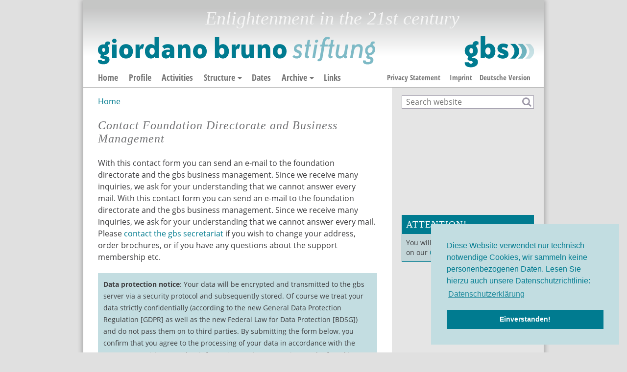

--- FILE ---
content_type: text/html; charset=utf-8
request_url: https://www.giordano-bruno-stiftung.de/en/content/contact-directorate-and-management
body_size: 6761
content:
<!DOCTYPE html>
<html class="no-js" xmlns:og="//opengraphprotocol.org/schema/" lang="en" dir="ltr" prefix="content: http://purl.org/rss/1.0/modules/content/ dc: http://purl.org/dc/terms/ foaf: http://xmlns.com/foaf/0.1/ og: http://ogp.me/ns# rdfs: http://www.w3.org/2000/01/rdf-schema# sioc: http://rdfs.org/sioc/ns# sioct: http://rdfs.org/sioc/types# skos: http://www.w3.org/2004/02/skos/core# xsd: http://www.w3.org/2001/XMLSchema#">
<head>
  <meta http-equiv="X-UA-Compatible" content="IE=edge,chrome=1" />
<meta name="viewport" content="width=device-width, initial-scale=1" />
<meta charset="utf-8" />
<meta name="Generator" content="Drupal 7 (http://drupal.org)" />
<link rel="canonical" href="/en/content/contact-directorate-and-management" />
<link rel="shortlink" href="/en/node/2988" />
<link rel="shortcut icon" href="/favicon.ico" type="image/vnd.microsoft.icon" />
<link rel="icon" href="/favicon.ico" type="image/vnd.microsoft.icon" />
<link rel="shortcut icon" href="https://www.giordano-bruno-stiftung.de/sites/gbs/files/theme_gbs_favicon.ico" type="image/vnd.microsoft.icon" />
<meta name="robots" content="all" />
  <title>Contact Foundation Directorate and Business Management | Giordano Bruno Stiftung</title>
  <link type="text/css" rel="stylesheet" href="https://www.giordano-bruno-stiftung.de/sites/gbs/files/css/css_xE-rWrJf-fncB6ztZfd2huxqgxu4WO-qwma6Xer30m4.css" media="all" />
<link type="text/css" rel="stylesheet" href="https://www.giordano-bruno-stiftung.de/sites/gbs/files/css/css_qz8Zo67ulYD-UKEzvEGs5s6TXrpknTvuYaGcvJhvG60.css" media="all" />
<link type="text/css" rel="stylesheet" href="https://www.giordano-bruno-stiftung.de/sites/gbs/files/css/css_8mcprnqel4fkdhhiHckLmppdQVdZfyYRmKtuNmP038w.css" media="all" />
<link type="text/css" rel="stylesheet" href="https://gbs-termine.de/css/hv-cal.css" media="all" />
<link type="text/css" rel="stylesheet" href="https://www.giordano-bruno-stiftung.de/sites/gbs/files/css/css_91r8azAH8unz6ZcbVELYHN-P6mhrV7umPqXqxjgvFFk.css" media="all" />
<link type="text/css" rel="stylesheet" href="https://www.giordano-bruno-stiftung.de/sites/gbs/files/css/css_mDxCF8ImVBb6oiL7Rq6KarwvxmvDV5PjnhYNE29pt_0.css" media="print" />
<link type="text/css" rel="stylesheet" href="https://www.giordano-bruno-stiftung.de/sites/gbs/files/css/css_E6Sda9C1MBKKkU9JwaevHt8kDSKFVGpM2gimRwhLgQg.css" media="all" />
  <script src="https://www.giordano-bruno-stiftung.de/sites/gbs/files/js/js_Pt6OpwTd6jcHLRIjrE-eSPLWMxWDkcyYrPTIrXDSON0.js"></script>
<script src="https://www.giordano-bruno-stiftung.de/sites/gbs/files/js/js_onbE0n0cQY6KTDQtHO_E27UBymFC-RuqypZZ6Zxez-o.js"></script>
<script src="https://www.giordano-bruno-stiftung.de/sites/gbs/files/js/js_R9UbiVw2xuTUI0GZoaqMDOdX0lrZtgX-ono8RVOUEVc.js"></script>
<script src="https://www.giordano-bruno-stiftung.de/sites/gbs/files/js/js_5QoabFAN2lbD5M604rrajVnNrDQT8Yr3QvSxZCXP4Bs.js"></script>
<script>
	jQuery(document).ready(function($) {
    // JavaScript detector
    $("html:first").removeClass("no-js");
    // New tab for external links
    $("body.not-logged-in a[href^=http]").click( function() {
      window.open(this.href);
      return false;
    });
    // navobile
    $("#header-region").navobile({
      cta: "#show-navobile",
      //direction: "rtl",
      content: "#page",
      changeDOM: true
    });

    //magnific popup
    // Add it after jquery.magnific-popup.js and before first initialization code
    $.extend(true, $.magnificPopup.defaults, {
      tClose: "Schließen (Esc)", // Alt text on close button
      tLoading: "Lädt...", // Text that is displayed during loading. Can contain %curr% and %total% keys
      gallery: {
      tPrev: "Voriges (Pfeil-links Taste)", // Alt text on left arrow
      tNext: "Nächstes (Pfeil-rechts Taste)", // Alt text on right arrow
      tCounter: "%curr% von %total%" // Markup for "1 of 7" counter
      },
      image: {
      tError: "<a href=\"%url%\">Bild</a> konnte nicht geladen werden." // Error message when image could not be loaded
      },
      ajax: {
      tError: "<a href=\"%url%\">Inhalt</a> konnte nicht geladen werden." // Error message when ajax request failed
      }
    });
    $(".popup-gallery").each(function() { // the containers for all your galleries
        $(this).find("a").magnificPopup({
            type: "image",
            image: {
              titleSrc: "title"
            },
            gallery: {
              enabled:true
            },
        });
    });
	});
	</script>
<script src="https://www.giordano-bruno-stiftung.de/sites/gbs/files/js/js_SrNOyHqWDf2YhvtOxBESrrPaSVdLDMALQsVd4rSv0lM.js"></script>
<script src="https://www.giordano-bruno-stiftung.de/sites/gbs/files/js/js_lx_WRFNwl2_JhZepk4vloQEpbwc00aMkaKh0Cr5JuHw.js"></script>
<script>jQuery.extend(Drupal.settings, {"basePath":"\/","pathPrefix":"en\/","setHasJsCookie":0,"ajaxPageState":{"theme":"gbs","theme_token":"I04WwphQkH5RywfgJ13WzXQ_zzmJOUwPil2rJN5NMyc","js":{"sites\/all\/themes\/sfbasic\/js\/shariff.min.js":1,"sites\/all\/themes\/subthemes\/gbs\/js\/cookieconsent.js":1,"sites\/all\/modules\/contrib\/jquery_update\/replace\/jquery\/1.12\/jquery.min.js":1,"misc\/jquery-extend-3.4.0.js":1,"misc\/jquery-html-prefilter-3.5.0-backport.js":1,"misc\/jquery.once.js":1,"misc\/drupal.js":1,"sites\/all\/modules\/contrib\/jquery_update\/js\/jquery_browser.js":1,"misc\/form-single-submit.js":1,"sites\/all\/modules\/contrib\/admin_menu\/admin_devel\/admin_devel.js":1,"sites\/all\/modules\/contrib\/captcha\/captcha.js":1,"sites\/all\/modules\/custom\/sfmod\/sfmod.js":1,"0":1,"misc\/textarea.js":1,"sites\/all\/modules\/contrib\/webform\/js\/webform.js":1,"sites\/all\/themes\/sfbasic\/js\/menu-dropdown.js":1,"sites\/all\/libraries\/modernizr\/modernizr.min.js":1,"sites\/all\/libraries\/navobile\/hammer.min.js":1,"sites\/all\/libraries\/navobile\/jquery.navobile.min.js":1,"sites\/all\/libraries\/magnific-popup\/jquery.magnific-popup.min.js":1,"sites\/all\/libraries\/cookieconsent\/cookieconsent.min.js":1},"css":{"modules\/system\/system.base.css":1,"modules\/system\/system.menus.css":1,"modules\/system\/system.messages.css":1,"modules\/system\/system.theme.css":1,"sites\/all\/modules\/contrib\/date\/date_api\/date.css":1,"sites\/all\/modules\/contrib\/date\/date_popup\/themes\/datepicker.1.7.css":1,"sites\/all\/modules\/contrib\/date\/date_repeat_field\/date_repeat_field.css":1,"modules\/field\/theme\/field.css":1,"modules\/node\/node.css":1,"modules\/search\/search.css":1,"modules\/user\/user.css":1,"sites\/all\/modules\/contrib\/views\/css\/views.css":1,"sites\/all\/modules\/contrib\/ckeditor\/css\/ckeditor.css":1,"sites\/all\/themes\/sfbasic\/css\/basic\/tabs.css":1,"sites\/all\/modules\/contrib\/ctools\/css\/ctools.css":1,"sites\/all\/modules\/custom\/sfmod\/sfmod.css":1,"public:\/\/honeypot\/honeypot.css":1,"sites\/all\/modules\/contrib\/webform\/css\/webform.css":1,"modules\/locale\/locale.css":1,"https:\/\/gbs-termine.de\/css\/hv-cal.css":1,"sites\/all\/themes\/sfbasic\/css\/basic\/normalize.css":1,"sites\/all\/themes\/sfbasic\/css\/basic\/shariff.min.css":1,"sites\/all\/themes\/sfbasic\/css\/basic\/navobile.css":1,"sites\/all\/themes\/sfbasic\/css\/basic\/magnific-popup.css":1,"sites\/all\/themes\/sfbasic\/css\/default.css":1,"sites\/all\/themes\/sfbasic\/css\/layout.css":1,"sites\/all\/themes\/sfbasic\/css\/responsive.css":1,"sites\/all\/themes\/subthemes\/gbs\/css\/custom.css":1,"sites\/all\/themes\/subthemes\/gbs\/css\/custom_responsive.css":1,"sites\/all\/themes\/sfbasic\/css\/print.css":1,"sites\/all\/themes\/subthemes\/gbs\/css\/webfonts.css":1,"sites\/all\/libraries\/cookieconsent\/cookieconsent.min.css":1}},"urlIsAjaxTrusted":{"\/en\/content\/contact-directorate-and-management":true}});</script>
</head>
<body class="html not-front not-logged-in one-sidebar sidebar-second page-node page-node- page-node-2988 node-type-webform i18n-en" >
  <div class="skip">
    <a href="#main">Jump to Navigation</a>
  </div>
    <div id="page" class="page">
  <div class="mobile-header-bar navobile-mobile-only">
    <a id="show-navobile" class="icon">MENU</a>
  </div>

  <!-- ______________________ HEADER _______________________ -->

  <header id="page-header" class="c-box ds-box" role="banner">
                  <p id="site-slogan">Enlightenment in the 21st century</p>
            <h1 id="site-logo">
            <a href="/en" title="Home" rel="home">
                  <img src="https://www.giordano-bruno-stiftung.de/sites/all/themes/subthemes/gbs/logo.png" alt="Giordano Bruno Stiftung" title="Home" class="header-logo-image">
      
                        </a>
            </h1>

            <div id="header-region" class="c-box ds-box">
        <div class="wrapper">
          <section id="block-locale-language-content" class="menu block block-locale">

        <h2 class="hide">Languages</h2>
    
  <ul class="language-switcher-locale-url"><li class="de first"><a href="/content/kontakt-stiftungsvorstand-und-geschaeftsfuehrung" class="language-link" xml:lang="de">Deutsche Version</a></li>
<li class="en last active"><a href="/en/content/contact-directorate-and-management" class="language-link active" xml:lang="en">English version</a></li>
</ul>
</section> <!-- /.block -->
<nav id="block-menu-block-1" class="pure-menu pure-menu-horizontal block block-menu-block">

        <h2 class="hide">Hauptnavigation</h2>
    
 <div class="menu-block-wrapper menu-block-1 menu-name-main-menu parent-mlid-0 menu-level-1">
  <ul class="pure-menu-list"><li class="first leaf menu-mlid-1555 pure-menu-item"><a href="/en/welcome" class="pure-menu-link">Home</a></li>
<li class="leaf menu-mlid-1553 pure-menu-item"><a href="/en/profile" class="pure-menu-link">Profile</a></li>
<li class="leaf menu-mlid-1554 pure-menu-item"><a href="/en/activities" class="pure-menu-link">Activities</a></li>
<li class="expanded menu-mlid-3656 pure-menu-item pure-menu-has-children"><a href="/en/structure" title="" class="pure-menu-link">Structure</a><ul class="sub-menu pure-menu-children"><li class="first leaf menu-mlid-3655 pure-menu-item"><a href="/en/structure/directorate" class="pure-menu-link">Directorate</a></li>
<li class="leaf menu-mlid-3658 pure-menu-item"><a href="/en/content/hauptmenu/board-trustees" class="pure-menu-link">Board of Trustees</a></li>
<li class="leaf menu-mlid-3780 pure-menu-item"><a href="/en/structure/advisory-board" title="" class="pure-menu-link">Advisory Board</a></li>
<li class="leaf menu-mlid-1541 pure-menu-item"><a href="/en/structure/employees-scholars" class="pure-menu-link">Employees/Scholars</a></li>
<li class="leaf menu-mlid-3660 pure-menu-item"><a href="/en/content/hauptmenu/patrons" class="pure-menu-link">Patrons</a></li>
<li class="leaf menu-mlid-3778 pure-menu-item"><a href="/en/structure/support-members" class="pure-menu-link">Support Members</a></li>
<li class="leaf menu-mlid-3662 pure-menu-item"><a href="/en/content/regional-groups" class="pure-menu-link">Regional Groups</a></li>
<li class="leaf menu-mlid-3782 pure-menu-item"><a href="/en/structure/university-groups" class="pure-menu-link">Student Groups</a></li>
<li class="last leaf menu-mlid-3779 pure-menu-item"><a href="/en/structure/become-enlightener" class="pure-menu-link">Become an Enlightener</a></li>
</ul></li>
<li class="leaf menu-mlid-1556 pure-menu-item"><a href="/en/dates" class="pure-menu-link">Dates</a></li>
<li class="expanded menu-mlid-1558 pure-menu-item pure-menu-has-children"><a href="/en/archive" class="pure-menu-link">Archive</a><ul class="sub-menu pure-menu-children"><li class="first leaf menu-mlid-5010 pure-menu-item"><a href="/en/archiv/news-archive" class="pure-menu-link">News Archive</a></li>
<li class="leaf menu-mlid-5011 pure-menu-item"><a href="/en/content/resources" class="pure-menu-link">Resources</a></li>
<li class="leaf menu-mlid-5013 pure-menu-item"><a href="/en/content/newsletter-archive" class="pure-menu-link">Newsletter Archive</a></li>
<li class="leaf menu-mlid-5012 pure-menu-item"><a href="/en/content/video-archive" title="" class="pure-menu-link">Video Archive</a></li>
<li class="last leaf menu-mlid-5014 pure-menu-item"><a href="/en/content/bucher" class="pure-menu-link">Books</a></li>
</ul></li>
<li class="last leaf menu-mlid-1559 pure-menu-item"><a href="/en/links" class="pure-menu-link">Links</a></li>
</ul></div>

</nav> <!-- /.block -->
<nav id="block-menu-menu-sidebar-top" class="block block-menu">

        <h2 class="hide">Service Navigation</h2>
    
 <ul class="menu"><li class="first leaf"><a href="/en/content/privacy-statement">Privacy Statement</a></li>
<li class="last leaf"><a href="/en/imprint">Imprint</a></li>
</ul>
</nav> <!-- /.block -->
        </div>
      </div>
        </header> <!-- /header -->


  <!-- ______________________ MAIN _______________________ -->

        <div id="main-wrapper" class="c-box ds-box">
            <main id="main" class="c-box">

                  <!-- <div id="content-header"> -->

            <h2 class="element-invisible">You are here</h2><div class="breadcrumb"><a href="/en">Home</a></div>
            
                        
            
                        
            
            
          <!-- </div> /#content-header -->
        
        <div id="content-area">
            
<article class="node node-webform view-mode-full" data-nid="2988">
  <!-- <div class="content"> -->
    <header>
                    <h2>Contact Foundation Directorate and Business Management</h2>
            <span property="dc:title" content="Contact Foundation Directorate and Business Management" class="rdf-meta element-hidden"></span>            <time class="pub-date hide" itemprop="datePublished" content="2018/03/22 - 10:28am" datetime="2018-03-22T10:28:29+01:00">2018/03/22</time>         </header>
    <div class="field field-name-body field-type-text-with-summary field-label-hidden"><p>With this contact form you can send an e-mail to the foundation directorate and the gbs business management. Since we receive many inquiries, we ask for your understanding that we cannot answer every mail. With this contact form you can send an e-mail to the foundation directorate and the gbs business management. Since we receive many inquiries, we ask for your understanding that we cannot answer every mail. Please <a href="/en/content/contact-form-gbs-secretariat">contact the gbs secretariat</a> if you wish to change your address, order brochures, or if you have any questions about the support membership etc.</p>
<div class="colorbox"><b>Data protection notice</b>: Your data will be encrypted and transmitted to the gbs server via a security protocol and subsequently stored. Of course we treat your data strictly confidentially (according to the new General Data Protection Regulation [GDPR] as well as the new Federal Law for Data Protection [BDSG]) and do not pass them on to third parties. By submitting the form below, you confirm that you agree to the processing of your data in accordance with the statutory provisions. Further information on data protection can be found in our <a href="/en/content/privacy-statement">data privacy statement</a>.</div>
</div><form class="webform-client-form webform-client-form-2988" action="/en/content/contact-directorate-and-management" method="post" id="webform-client-form-2988" accept-charset="UTF-8"><div><div  class="form-item webform-component webform-component-textfield webform-component--betreff">
  <label for="edit-submitted-betreff">Betreff <span class="form-required" title="This field is required.">*</span></label>
 <input required="required" type="text" id="edit-submitted-betreff" name="submitted[betreff]" value="" size="60" maxlength="128" class="form-text required" />
</div>
<div  class="form-item webform-component webform-component-textfield webform-component--name">
  <label for="edit-submitted-name">Name <span class="form-required" title="This field is required.">*</span></label>
 <input required="required" type="text" id="edit-submitted-name" name="submitted[name]" value="" size="60" maxlength="128" class="form-text required" />
</div>
<div  class="form-item webform-component webform-component-textfield webform-component--anrede">
  <label for="edit-submitted-anrede">Anrede </label>
 <input type="text" id="edit-submitted-anrede" name="submitted[anrede]" value="" size="60" maxlength="128" class="form-text" />
</div>
<div  class="form-item webform-component webform-component-textfield webform-component--telefon">
  <label for="edit-submitted-telefon">Telefon </label>
 <input type="text" id="edit-submitted-telefon" name="submitted[telefon]" value="" size="60" maxlength="128" class="form-text" />
</div>
<div  class="form-item webform-component webform-component-email webform-component--email">
  <label for="edit-submitted-email">E-Mail <span class="form-required" title="This field is required.">*</span></label>
 <input required="required" class="email form-text form-email required" type="email" id="edit-submitted-email" name="submitted[email]" size="60" />
</div>
<div  class="form-item webform-component webform-component-textfield webform-component--homepage">
  <label for="edit-submitted-homepage">Ihre Homepage </label>
 <input type="text" id="edit-submitted-homepage" name="submitted[homepage]" value="" size="60" maxlength="128" class="form-text" />
</div>
<div  class="form-item webform-component webform-component-textarea webform-component--platz-fuer-ihre-nachricht">
  <label for="edit-submitted-platz-fuer-ihre-nachricht">Platz für Ihre Nachricht <span class="form-required" title="This field is required.">*</span></label>
 <div class="form-textarea-wrapper resizable"><textarea required="required" id="edit-submitted-platz-fuer-ihre-nachricht" name="submitted[platz_fuer_ihre_nachricht]" cols="60" rows="5" class="form-textarea required"></textarea></div>
</div>
<input type="hidden" name="details[sid]" />
<input type="hidden" name="details[page_num]" value="1" />
<input type="hidden" name="details[page_count]" value="1" />
<input type="hidden" name="details[finished]" value="0" />
<input type="hidden" name="form_build_id" value="form-MJEM7Fjfatfb2boHiJL1HbzUIJnAszDaphxqY5j29hw" />
<input type="hidden" name="form_id" value="webform_client_form_2988" />
<input type="hidden" name="honeypot_time" value="1769140650|n6rRyezf1du4Dd8dE_hbBCj46XKqBnBkFl7cB7y02tc" />
<div class="url-textfield"><div class="form-item form-type-textfield form-item-url">
  <label for="edit-url">Leave this field blank </label>
 <input autocomplete="off" type="text" id="edit-url" name="url" value="" size="20" maxlength="128" class="form-text" />
</div>
</div><fieldset class="captcha form-wrapper"><legend><span class="fieldset-legend">CAPTCHA</span></legend><div class="fieldset-wrapper"><div class="fieldset-description">This question is for testing whether or not you are a human visitor and to prevent automated spam submissions.</div><input type="hidden" name="captcha_sid" value="566444" />
<input type="hidden" name="captcha_token" value="7bc0611cb282a8a8c4fb8fcb0f72a310" />
<div class="form-item form-type-textfield form-item-captcha-response">
  <label for="edit-captcha-response">Math question <span class="form-required" title="This field is required.">*</span></label>
 <span class="field-prefix">11 + 0 = </span> <input type="text" id="edit-captcha-response" name="captcha_response" value="" size="4" maxlength="2" class="form-text required" />
<div class="description">Solve this simple math problem and enter the result. E.g. for 1+3, enter 4.</div>
</div>
</div></fieldset>
<div class="form-actions"><input class="webform-submit button-primary form-submit" type="submit" name="op" value="Submit" /></div></div></form>          <!-- </div> -->
</article> <!-- /article|section #node -->        </div>

        
      </main> <!-- /content-inner /content -->

              <aside id="sidebar-second" class="c-box" role="complementary">
            <div id="block-search-form" class="block block-search">

      
  <div class="content">
    <form action="/en/content/contact-directorate-and-management" method="post" id="search-block-form" accept-charset="UTF-8"><div><div class="container-inline">
      <h2 class="element-invisible">Search form</h2>
    <div class="form-item form-type-textfield form-item-search-block-form">
  <label class="element-invisible" for="edit-search-block-form--2">Search </label>
 <input title="Enter the terms you wish to search for." placeholder="Search website" type="search" id="edit-search-block-form--2" name="search_block_form" value="" size="15" maxlength="128" class="form-text" />
</div>
<div class="form-actions form-wrapper" id="edit-actions--2"><input type="submit" id="edit-submit--2" name="op" value="" class="form-submit" /></div><input type="hidden" name="form_build_id" value="form-1cHQEmkBFpWll4fR3fogikBYhzCMIh0B48hmtYY3uYs" />
<input type="hidden" name="form_id" value="search_block_form" />
</div>
</div></form>  </div> <!-- /.content -->

</div> <!-- /.block -->
<div id="block-sfmod-sidebar-elements" class="block block-sfmod">

      
 <div class="view view-sidebar-elements view-id-sidebar_elements view-display-id-block_01 view-dom-id-cc7e4588371e4bed9cc6376773369b80">
        
  
  
      <div class="view-content">
        <div>
    <section class="sb-element-19 node node-sidebar view-mode-full" data-nid="2524" data-sb-element="Video-Code">
  <!-- <div class="content"> -->
    <header>
                  <span property="dc:title" content="Stiftungsvideo" class="rdf-meta element-hidden"></span>
          </header>
          <div class="field-code field-item even"></p>
<div class="media_embed" height="315px" width="560px">
<iframe allowfullscreen="" frameborder="0" height="315px" src="https://www.youtube.com/embed/G3wU7AZPVwY" width="560px"></iframe></div>
</div>              <!-- </div> -->
</section> <!-- /section #node -->  </div>
  <div>
    <section class="sb-element-21 node node-sidebar view-mode-full" data-nid="2517" data-sb-element="Aktuelle Aktion">
  <!-- <div class="content"> -->
    <header>
                  <span property="dc:title" content="Attention" class="rdf-meta element-hidden"></span>
          </header>
          <h2 class="field-box-title field-item even">Attention!</h2><div class="field-textbox field-info-text field-item even"><p>You will find much more information on our <a href="/">German website</a>!</p>
</div>              <!-- </div> -->
</section> <!-- /section #node -->  </div>
    </div>
  
  
  
  
  
  
</div>
</div> <!-- /.block -->
        </aside>
       <!-- /sidebar-second -->
    </div>

  <!-- ______________________ FOOTER _______________________ -->

      <footer id="page-footer" class="c-box ds-box" role="contentinfo">
      <div class="wrapper c-box">
                <nav id="block-language-links">
          <h2 class="hide">Sprachen</h2>
          <ul class="language-switcher-locale-url"><li class="de first"><a href="/content/kontakt-stiftungsvorstand-und-geschaeftsfuehrung" class="language-link" xml:lang="de">Deutsche Version</a></li>
<li class="en last active"><a href="/en/content/contact-directorate-and-management" class="language-link active" xml:lang="en">English version</a></li>
</ul>        </nav>
        <div id="status" class="block custom-block">
                  
  
  
      <div class="view-content">
        <div>
      
      status    01/2026    </div>
    </div>
  
  
  
  
  
          </div>
      </div>
    </footer> <!-- /footer -->
  
</div> <!-- /page -->  <script src="https://www.giordano-bruno-stiftung.de/sites/gbs/files/js/js_18lbtqwtjStFzHGBJUkOTTvkYZthzcnvuVIeBGrE-AY.js"></script>
</body>
</html>

--- FILE ---
content_type: application/javascript
request_url: https://www.giordano-bruno-stiftung.de/sites/gbs/files/js/js_5QoabFAN2lbD5M604rrajVnNrDQT8Yr3QvSxZCXP4Bs.js
body_size: 860
content:
(function ($) {

  Drupal.behaviors.captcha = {
    attach: function (context) {

      // Turn off autocompletion for the CAPTCHA response field.
      // We do it here with JavaScript (instead of directly in the markup)
      // because this autocomplete attribute is not standard and
      // it would break (X)HTML compliance.
      $("#edit-captcha-response").attr("autocomplete", "off");

    }
  };

  Drupal.behaviors.captchaAdmin = {
    attach: function (context) {
      // Add onclick handler to checkbox for adding a CAPTCHA description
      // so that the textfields for the CAPTCHA description are hidden
      // when no description should be added.
      // @todo: div.form-item-captcha-description depends on theming, maybe
      // it's better to add our own wrapper with id (instead of a class).
      $("#edit-captcha-add-captcha-description").click(function() {
        if ($("#edit-captcha-add-captcha-description").is(":checked")) {
          // Show the CAPTCHA description textfield(s).
          $("div.form-item-captcha-description").show('slow');
        }
        else {
          // Hide the CAPTCHA description textfield(s).
          $("div.form-item-captcha-description").hide('slow');
        }
      });
      // Hide the CAPTCHA description textfields if option is disabled on page load.
      if (!$("#edit-captcha-add-captcha-description").is(":checked")) {
        $("div.form-item-captcha-description").hide();
      }
    }

  };

})(jQuery);
;
(function($) {  $(function() {	//var sidebarElemAccordion = $('.group-sidebar-element.field-group-accordion').accordion();	var sidebarElem = $('.group-sidebar-element');	$('#edit-field-sidebar-element select').on('change', function() {		var val = $(this).find('option:selected').val();		/*		if (val == 21) {			sidebarElemAccordion.accordion("option", "active", 0);		}		else if (val == 23) {			sidebarElemAccordion.accordion("option", "active", 1);		}		else if (val == 18) {			sidebarElemAccordion.accordion("option", "active", 2);		}		else if (val == 20) {			sidebarElemAccordion.accordion("option", "active", 3);		}		else if (val == 19) {			sidebarElemAccordion.accordion("option", "active", 4);		}		*/		$('#sidebar-elems .sidebar-elem').removeClass("show");		$('#sidebar-elems .elem-' + val).addClass("show");	});	var selectedVal = $('#edit-field-sidebar-element select option[selected]').val();	$('#edit-field-sidebar-element select').val(selectedVal).trigger('change');	  });})(jQuery);;


--- FILE ---
content_type: application/javascript
request_url: https://www.giordano-bruno-stiftung.de/sites/gbs/files/js/js_SrNOyHqWDf2YhvtOxBESrrPaSVdLDMALQsVd4rSv0lM.js
body_size: 6526
content:
(function ($) {

Drupal.behaviors.textarea = {
  attach: function (context, settings) {
    $('.form-textarea-wrapper.resizable', context).once('textarea', function () {
      var staticOffset = null;
      var textarea = $(this).addClass('resizable-textarea').find('textarea');
      var grippie = $('<div class="grippie"></div>').mousedown(startDrag);

      grippie.insertAfter(textarea);

      function startDrag(e) {
        staticOffset = textarea.height() - e.pageY;
        textarea.css('opacity', 0.25);
        $(document).mousemove(performDrag).mouseup(endDrag);
        return false;
      }

      function performDrag(e) {
        textarea.height(Math.max(32, staticOffset + e.pageY) + 'px');
        return false;
      }

      function endDrag(e) {
        $(document).unbind('mousemove', performDrag).unbind('mouseup', endDrag);
        textarea.css('opacity', 1);
      }
    });
  }
};

})(jQuery);
;
/**
 * @file
 * JavaScript behaviors for the front-end display of webforms.
 */

(function ($) {

  "use strict";

  Drupal.behaviors.webform = Drupal.behaviors.webform || {};

  Drupal.behaviors.webform.attach = function (context) {
    // Calendar datepicker behavior.
    Drupal.webform.datepicker(context);

    // Conditional logic.
    if (Drupal.settings.webform && Drupal.settings.webform.conditionals) {
      Drupal.webform.conditional(context);
    }
  };

  Drupal.webform = Drupal.webform || {};

  Drupal.webform.datepicker = function (context) {
    $('div.webform-datepicker').each(function () {
      var $webformDatepicker = $(this);
      var $calendar = $webformDatepicker.find('input.webform-calendar');

      // Ensure the page we're on actually contains a datepicker.
      if ($calendar.length == 0) {
        return;
      }

      var startDate = $calendar[0].className.replace(/.*webform-calendar-start-(\d{4}-\d{2}-\d{2}).*/, '$1').split('-');
      var endDate = $calendar[0].className.replace(/.*webform-calendar-end-(\d{4}-\d{2}-\d{2}).*/, '$1').split('-');
      var firstDay = $calendar[0].className.replace(/.*webform-calendar-day-(\d).*/, '$1');
      // Convert date strings into actual Date objects.
      startDate = new Date(startDate[0], startDate[1] - 1, startDate[2]);
      endDate = new Date(endDate[0], endDate[1] - 1, endDate[2]);

      // Ensure that start comes before end for datepicker.
      if (startDate > endDate) {
        var laterDate = startDate;
        startDate = endDate;
        endDate = laterDate;
      }

      var startYear = startDate.getFullYear();
      var endYear = endDate.getFullYear();

      // Set up the jQuery datepicker element.
      $calendar.datepicker({
        dateFormat: 'yy-mm-dd',
        yearRange: startYear + ':' + endYear,
        firstDay: parseInt(firstDay),
        minDate: startDate,
        maxDate: endDate,
        onSelect: function (dateText, inst) {
          var date = dateText.split('-');
          $webformDatepicker.find('select.year, input.year').val(+date[0]).trigger('change');
          $webformDatepicker.find('select.month').val(+date[1]).trigger('change');
          $webformDatepicker.find('select.day').val(+date[2]).trigger('change');
        },
        beforeShow: function (input, inst) {
          // Get the select list values.
          var year = $webformDatepicker.find('select.year, input.year').val();
          var month = $webformDatepicker.find('select.month').val();
          var day = $webformDatepicker.find('select.day').val();

          // If empty, default to the current year/month/day in the popup.
          var today = new Date();
          year = year ? year : today.getFullYear();
          month = month ? month : today.getMonth() + 1;
          day = day ? day : today.getDate();

          // Make sure that the default year fits in the available options.
          year = (year < startYear || year > endYear) ? startYear : year;

          // jQuery UI Datepicker will read the input field and base its date
          // off of that, even though in our case the input field is a button.
          $(input).val(year + '-' + month + '-' + day);
        }
      });

      // Prevent the calendar button from submitting the form.
      $calendar.click(function (event) {
        // This event is triggered also when pressing enter when the focus is on
        // previous webform components, but we only want to do something when
        // we are on the calendar component. By checking the event client x/y
        // position we known if it was the user clicking. For keyboard navigators
        // simply the focus handles the date picker so we don't have to do
        // anything special for them.
        if (event.clientX !== 0 && event.clientY !== 0) {
          // Focus is only necessary for Safari. But it has no impact on other
          // browsers.
          $(this).focus();
          event.preventDefault();
        }
      });

      // Clear date on backspace or delete.
      $calendar.keyup(function (e) {
        if (e.keyCode == 8 || e.keyCode == 46) {
          $.datepicker._clearDate(this);
        }
      });
    });
  };

  Drupal.webform.conditional = function (context) {
    // Add the bindings to each webform on the page.
    $.each(Drupal.settings.webform.conditionals, function (formKey, settings) {
      var $form = $('.' + formKey + ':not(.webform-conditional-processed)');
      $form.each(function (index, currentForm) {
        var $currentForm = $(currentForm);
        $currentForm.addClass('webform-conditional-processed');
        $currentForm.bind('change', {'settings': settings}, Drupal.webform.conditionalCheck);

        // Trigger all the elements that cause conditionals on this form.
        Drupal.webform.doConditions($currentForm, settings);
      });
    });
  };

  /**
   * Event handler to respond to field changes in a form.
   *
   * This event is bound to the entire form, not individual fields.
   */
  Drupal.webform.conditionalCheck = function (e) {
    var $triggerElement = $(e.target).closest('.webform-component');
    if (!$triggerElement.length) {
      return;
    }
    var $form = $triggerElement.closest('form');
    var triggerElementKey = $triggerElement.attr('class').match(/webform-component--[^ ]+/)[0];
    var settings = e.data.settings;
    if (settings.sourceMap[triggerElementKey]) {
      Drupal.webform.doConditions($form, settings);
    }
  };

  /**
   * Processes all conditional.
   */
  Drupal.webform.doConditions = function ($form, settings) {

    var stackPointer;
    var resultStack;

    /**
     * Initializes an execution stack for a conditional group's rules.
     *
     * Also initializes sub-conditional rules.
     */
    function executionStackInitialize(andor) {
      stackPointer = -1;
      resultStack = [];
      executionStackPush(andor);
    }

    /**
     * Starts a new subconditional for the given and/or operator.
     */
    function executionStackPush(andor) {
      resultStack[++stackPointer] = {
        results: [],
        andor: andor,
      };
    }

    /**
     * Adds a rule's result to the current sub-conditional.
     */
    function executionStackAccumulate(result) {
      resultStack[stackPointer]['results'].push(result);
    }

    /**
     * Finishes a sub-conditional and adds the result to the parent stack frame.
     */
    function executionStackPop() {
      // Calculate the and/or result.
      var stackFrame = resultStack[stackPointer];
      // Pop stack and protect against stack underflow.
      stackPointer = Math.max(0, stackPointer - 1);
      var $conditionalResults = stackFrame['results'];
      var filteredResults = $.map($conditionalResults, function (val) {
        return val ? val : null;
      });
      return stackFrame['andor'] === 'or'
                ? filteredResults.length > 0
                : filteredResults.length === $conditionalResults.length;
    }

    // Track what has been set/hidden for each target component's elements.
    // Hidden elements must be disabled because if they are required and don't
    // have a value, they will prevent submission due to html5 validation.
    // Each execution of the conditionals adds a temporary class
    // webform-disabled-flag so that elements hidden or set can be disabled and
    // also be prevented from being re-enabled by another conditional (such as a
    // parent fieldset). After processing conditionals, this temporary class
    // must be removed in preparation for the next execution of the
    // conditionals.
    $.each(settings.ruleGroups, function (rgid_key, rule_group) {
      var ruleGroup = settings.ruleGroups[rgid_key];

      // Perform the comparison callback and build the results for this group.
      executionStackInitialize(ruleGroup['andor']);
      $.each(ruleGroup['rules'], function (m, rule) {
        switch (rule['source_type']) {
          case 'component':
            var elementKey = rule['source'];
            var element = $form.find('.' + elementKey)[0];
            var existingValue = settings.values[elementKey] ? settings.values[elementKey] : null;
            executionStackAccumulate(window['Drupal']['webform'][rule.callback](element, existingValue, rule['value']));
            break;

          case 'conditional_start':
            executionStackPush(rule['andor']);
            break;

          case 'conditional_end':
            executionStackAccumulate(executionStackPop());
            break;
        }
      });
      var conditionalResult = executionStackPop();

      $.each(ruleGroup['actions'], function (aid, action) {
        var $target = $form.find('.' + action['target']);
        var actionResult = action['invert'] ? !conditionalResult : conditionalResult;
        switch (action['action']) {
          case 'show':
            var changed = actionResult != Drupal.webform.isVisible($target);
            if (actionResult) {
              $target.find('.webform-conditional-disabled:not(.webform-disabled-flag)')
                .removeClass('webform-conditional-disabled')
                .webformProp('disabled', false);
              $target
                .removeClass('webform-conditional-hidden')
                .show();
              $form.find('.chosen-disabled').prev().trigger('chosen:updated.chosen');
            }
            else {
              $target
                .hide()
                .addClass('webform-conditional-hidden')
                .find(':input')
                  .addClass('webform-conditional-disabled webform-disabled-flag')
                  .webformProp('disabled', true);
            }
            if (changed && $target.is('tr')) {
              Drupal.webform.restripeTable($target.closest('table').first());
            }
            break;

          case 'require':
            var $requiredSpan = $target.find('.form-required, .form-optional').first();
            if (actionResult != $requiredSpan.hasClass('form-required')) {
              var $targetInputElements = $target.find("input:text,textarea,input[type='email'],select,input:radio,input:checkbox,input:file");
              // Rather than hide the required tag, remove it so that other
              // jQuery can respond via Drupal behaviors.
              Drupal.detachBehaviors($requiredSpan);
              $targetInputElements
                .webformProp('required', actionResult)
                .toggleClass('required', actionResult);
              if (actionResult) {
                $requiredSpan.replaceWith('<span class="form-required" title="' + Drupal.t('This field is required.') + '">*</span>');
              }
              else {
                $requiredSpan.replaceWith('<span class="form-optional"></span>');
              }
              Drupal.attachBehaviors($requiredSpan);
            }
            break;

          case 'set':
            var $texts = $target.find("input:text,textarea,input[type='email']");
            var $selects = $target.find('select,select option,input:radio,input:checkbox');
            var $markups = $target.filter('.webform-component-markup');
            if (actionResult) {
              var multiple = $.map(action['argument'].split(','), $.trim);
              $selects
                .webformVal(multiple)
                .webformProp('disabled', true)
                  .addClass('webform-disabled-flag');
              $texts
                .val([action['argument']])
                .webformProp('readonly', true)
                .addClass('webform-disabled-flag');
              // A special case is made for markup. It is sanitized with
              // filter_xss_admin on the server. otherwise text() should be used
              // to avoid an XSS vulnerability. text() however would preclude
              // the use of tags like <strong> or <a>.
              $markups.html(action['argument']);
            }
            else {
              $selects.not('.webform-disabled-flag')
                .webformProp('disabled', false);
              $texts.not('.webform-disabled-flag')
                .webformProp('readonly', false);
              // Markup not set? Then restore original markup as provided in
              // the attribute data-webform-markup.
              $markups.each(function () {
                var $this = $(this);
                var original = $this.data('webform-markup');
                if (original !== undefined) {
                  $this.html(original);
                }
              });
            }
            break;
        }
      }); // End look on each action for one conditional.
    }); // End loop on each conditional.

    $form.find('.webform-disabled-flag').removeClass('webform-disabled-flag');
  };

  /**
   * Event handler to prevent propagation of events.
   *
   * Typically click for disabling radio and checkboxes.
   */
  Drupal.webform.stopEvent = function () {
    return false;
  };

  Drupal.webform.conditionalOperatorStringEqual = function (element, existingValue, ruleValue) {
    var returnValue = false;
    var currentValue = Drupal.webform.stringValue(element, existingValue);
    $.each(currentValue, function (n, value) {
      if (value.toLowerCase() === ruleValue.toLowerCase()) {
        returnValue = true;
        return false; // break.
      }
    });
    return returnValue;
  };

  Drupal.webform.conditionalOperatorStringNotEqual = function (element, existingValue, ruleValue) {
    var found = false;
    var currentValue = Drupal.webform.stringValue(element, existingValue);
    $.each(currentValue, function (n, value) {
      if (value.toLowerCase() === ruleValue.toLowerCase()) {
        found = true;
      }
    });
    return !found;
  };

  Drupal.webform.conditionalOperatorStringContains = function (element, existingValue, ruleValue) {
    var returnValue = false;
    var currentValue = Drupal.webform.stringValue(element, existingValue);
    $.each(currentValue, function (n, value) {
      if (value.toLowerCase().indexOf(ruleValue.toLowerCase()) > -1) {
        returnValue = true;
        return false; // break.
      }
    });
    return returnValue;
  };

  Drupal.webform.conditionalOperatorStringDoesNotContain = function (element, existingValue, ruleValue) {
    var found = false;
    var currentValue = Drupal.webform.stringValue(element, existingValue);
    $.each(currentValue, function (n, value) {
      if (value.toLowerCase().indexOf(ruleValue.toLowerCase()) > -1) {
        found = true;
      }
    });
    return !found;
  };

  Drupal.webform.conditionalOperatorStringBeginsWith = function (element, existingValue, ruleValue) {
    var returnValue = false;
    var currentValue = Drupal.webform.stringValue(element, existingValue);
    $.each(currentValue, function (n, value) {
      if (value.toLowerCase().indexOf(ruleValue.toLowerCase()) === 0) {
        returnValue = true;
        return false; // break.
      }
    });
    return returnValue;
  };

  Drupal.webform.conditionalOperatorStringEndsWith = function (element, existingValue, ruleValue) {
    var returnValue = false;
    var currentValue = Drupal.webform.stringValue(element, existingValue);
    $.each(currentValue, function (n, value) {
      if (value.toLowerCase().lastIndexOf(ruleValue.toLowerCase()) === value.length - ruleValue.length) {
        returnValue = true;
        return false; // break.
      }
    });
    return returnValue;
  };

  Drupal.webform.conditionalOperatorStringEmpty = function (element, existingValue, ruleValue) {
    var currentValue = Drupal.webform.stringValue(element, existingValue);
    var returnValue = true;
    $.each(currentValue, function (n, value) {
      if (value !== '') {
        returnValue = false;
        return false; // break.
      }
    });
    return returnValue;
  };

  Drupal.webform.conditionalOperatorStringNotEmpty = function (element, existingValue, ruleValue) {
    return !Drupal.webform.conditionalOperatorStringEmpty(element, existingValue, ruleValue);
  };

  Drupal.webform.conditionalOperatorSelectGreaterThan = function (element, existingValue, ruleValue) {
    var currentValue = Drupal.webform.stringValue(element, existingValue);
    return Drupal.webform.compare_select(currentValue[0], ruleValue, element) > 0;
  };

  Drupal.webform.conditionalOperatorSelectGreaterThanEqual = function (element, existingValue, ruleValue) {
    var currentValue = Drupal.webform.stringValue(element, existingValue);
    var comparison = Drupal.webform.compare_select(currentValue[0], ruleValue, element);
    return comparison > 0 || comparison === 0;
  };

  Drupal.webform.conditionalOperatorSelectLessThan = function (element, existingValue, ruleValue) {
    var currentValue = Drupal.webform.stringValue(element, existingValue);
    return Drupal.webform.compare_select(currentValue[0], ruleValue, element) < 0;
  };

  Drupal.webform.conditionalOperatorSelectLessThanEqual = function (element, existingValue, ruleValue) {
    var currentValue = Drupal.webform.stringValue(element, existingValue);
    var comparison = Drupal.webform.compare_select(currentValue[0], ruleValue, element);
    return comparison < 0 || comparison === 0;
  };

  Drupal.webform.conditionalOperatorNumericEqual = function (element, existingValue, ruleValue) {
    // See float comparison: http://php.net/manual/en/language.types.float.php
    var currentValue = Drupal.webform.stringValue(element, existingValue);
    var epsilon = 0.000001;
    // An empty string does not match any number.
    return currentValue[0] === '' ? false : (Math.abs(parseFloat(currentValue[0]) - parseFloat(ruleValue)) < epsilon);
  };

  Drupal.webform.conditionalOperatorNumericNotEqual = function (element, existingValue, ruleValue) {
    // See float comparison: http://php.net/manual/en/language.types.float.php
    var currentValue = Drupal.webform.stringValue(element, existingValue);
    var epsilon = 0.000001;
    // An empty string does not match any number.
    return currentValue[0] === '' ? true : (Math.abs(parseFloat(currentValue[0]) - parseFloat(ruleValue)) >= epsilon);
  };

  Drupal.webform.conditionalOperatorNumericGreaterThan = function (element, existingValue, ruleValue) {
    var currentValue = Drupal.webform.stringValue(element, existingValue);
    return parseFloat(currentValue[0]) > parseFloat(ruleValue);
  };

  Drupal.webform.conditionalOperatorNumericGreaterThanEqual = function (element, existingValue, ruleValue) {
    return Drupal.webform.conditionalOperatorNumericGreaterThan(element, existingValue, ruleValue) ||
           Drupal.webform.conditionalOperatorNumericEqual(element, existingValue, ruleValue);
  };

  Drupal.webform.conditionalOperatorNumericLessThan = function (element, existingValue, ruleValue) {
    var currentValue = Drupal.webform.stringValue(element, existingValue);
    return parseFloat(currentValue[0]) < parseFloat(ruleValue);
  };

  Drupal.webform.conditionalOperatorNumericLessThanEqual = function (element, existingValue, ruleValue) {
    return Drupal.webform.conditionalOperatorNumericLessThan(element, existingValue, ruleValue) ||
           Drupal.webform.conditionalOperatorNumericEqual(element, existingValue, ruleValue);
  };

  Drupal.webform.conditionalOperatorDateEqual = function (element, existingValue, ruleValue) {
    var currentValue = Drupal.webform.dateValue(element, existingValue);
    return currentValue === ruleValue;
  };

  Drupal.webform.conditionalOperatorDateNotEqual = function (element, existingValue, ruleValue) {
    return !Drupal.webform.conditionalOperatorDateEqual(element, existingValue, ruleValue);
  };

  Drupal.webform.conditionalOperatorDateBefore = function (element, existingValue, ruleValue) {
    var currentValue = Drupal.webform.dateValue(element, existingValue);
    return (currentValue !== false) && currentValue < ruleValue;
  };

  Drupal.webform.conditionalOperatorDateBeforeEqual = function (element, existingValue, ruleValue) {
    var currentValue = Drupal.webform.dateValue(element, existingValue);
    return (currentValue !== false) && (currentValue < ruleValue || currentValue === ruleValue);
  };

  Drupal.webform.conditionalOperatorDateAfter = function (element, existingValue, ruleValue) {
    var currentValue = Drupal.webform.dateValue(element, existingValue);
    return (currentValue !== false) && currentValue > ruleValue;
  };

  Drupal.webform.conditionalOperatorDateAfterEqual = function (element, existingValue, ruleValue) {
    var currentValue = Drupal.webform.dateValue(element, existingValue);
    return (currentValue !== false) && (currentValue > ruleValue || currentValue === ruleValue);
  };

  Drupal.webform.conditionalOperatorTimeEqual = function (element, existingValue, ruleValue) {
    var currentValue = Drupal.webform.timeValue(element, existingValue);
    return currentValue === ruleValue;
  };

  Drupal.webform.conditionalOperatorTimeNotEqual = function (element, existingValue, ruleValue) {
    return !Drupal.webform.conditionalOperatorTimeEqual(element, existingValue, ruleValue);
  };

  Drupal.webform.conditionalOperatorTimeBefore = function (element, existingValue, ruleValue) {
    // Date and time operators intentionally exclusive for "before".
    var currentValue = Drupal.webform.timeValue(element, existingValue);
    return (currentValue !== false) && (currentValue < ruleValue);
  };

  Drupal.webform.conditionalOperatorTimeBeforeEqual = function (element, existingValue, ruleValue) {
    // Date and time operators intentionally exclusive for "before".
    var currentValue = Drupal.webform.timeValue(element, existingValue);
    return (currentValue !== false) && (currentValue < ruleValue || currentValue === ruleValue);
  };

  Drupal.webform.conditionalOperatorTimeAfter = function (element, existingValue, ruleValue) {
    // Date and time operators intentionally inclusive for "after".
    var currentValue = Drupal.webform.timeValue(element, existingValue);
    return (currentValue !== false) && (currentValue > ruleValue);
  };

  Drupal.webform.conditionalOperatorTimeAfterEqual = function (element, existingValue, ruleValue) {
    // Date and time operators intentionally inclusive for "after".
    var currentValue = Drupal.webform.timeValue(element, existingValue);
    return (currentValue !== false) && (currentValue > ruleValue || currentValue === ruleValue);
  };

  /**
   * Utility function to compare values of a select component.
   *
   * @param string a
   *   First select option key to compare
   * @param string b
   *   Second select option key to compare
   * @param array options
   *   Associative array where the a and b are within the keys
   *
   * @return integer based upon position of $a and $b in $options
   *   -N if $a above (<) $b
   *   0 if $a = $b
   *   +N if $a is below (>) $b
   */
  Drupal.webform.compare_select = function (a, b, element) {
    var optionList = [];
    $('option,input:radio,input:checkbox', element).each(function () {
      optionList.push($(this).val());
    });
    var a_position = optionList.indexOf(a);
    var b_position = optionList.indexOf(b);
    return (a_position < 0 || b_position < 0) ? null : a_position - b_position;
  };

  /**
   * Utility to return current visibility.
   *
   * Uses actual visibility, except for hidden components which use the applied
   * disabled class.
   */
  Drupal.webform.isVisible = function ($element) {
    return $element.hasClass('webform-component-hidden')
              ? !$element.find('input').first().hasClass('webform-conditional-disabled')
              : $element.closest('.webform-conditional-hidden').length == 0;
  };

  /**
   * Function to get a string value from a select/radios/text/etc. field.
   */
  Drupal.webform.stringValue = function (element, existingValue) {
    var value = [];
    if (element) {
      var $element = $(element);
      if (Drupal.webform.isVisible($element)) {
        // Checkboxes and radios.
        $element.find('input[type=checkbox]:checked,input[type=radio]:checked').each(function () {
          value.push(this.value);
        });
        // Select lists.
        if (!value.length) {
          var selectValue = $element.find('select').val();
          if (selectValue) {
            if ($.isArray(selectValue)) {
              value = selectValue;
            }
            else {
              value.push(selectValue);
            }
          }
        }
        // Simple text fields. This check is done last so that the select list
        // in select-or-other fields comes before the "other" text field.
        if (!value.length) {
          $element.find('input:not([type=checkbox],[type=radio]),textarea').each(function () {
            value.push(this.value);
          });
        }
      }
    }
    else {
      switch ($.type(existingValue)) {
        case 'array':
          value = existingValue;
          break;

        case 'string':
          value.push(existingValue);
          break;
      }
    }
    return value;
  };

  /**
   * Utility function to calculate a second-based timestamp from a time field.
   */
  Drupal.webform.dateValue = function (element, existingValue) {
    var value = false;
    if (element) {
      var $element = $(element);
      if (Drupal.webform.isVisible($element)) {
        var day = $element.find('[name*=day]').val();
        var month = $element.find('[name*=month]').val();
        var year = $element.find('[name*=year]').val();
        // Months are 0 indexed in JavaScript.
        if (month) {
          month--;
        }
        if (year !== '' && month !== '' && day !== '') {
          value = Date.UTC(year, month, day) / 1000;
        }
      }
    }
    else {
      if ($.type(existingValue) === 'array' && existingValue.length) {
        existingValue = existingValue[0];
      }
      if ($.type(existingValue) === 'string') {
        existingValue = existingValue.split('-');
      }
      if (existingValue.length === 3) {
        value = Date.UTC(existingValue[0], existingValue[1], existingValue[2]) / 1000;
      }
    }
    return value;
  };

  /**
   * Utility function to calculate a millisecond timestamp from a time field.
   */
  Drupal.webform.timeValue = function (element, existingValue) {
    var value = false;
    if (element) {
      var $element = $(element);
      if (Drupal.webform.isVisible($element)) {
        var hour = $element.find('[name*=hour]').val();
        var minute = $element.find('[name*=minute]').val();
        var ampm = $element.find('[name*=ampm]:checked').val();

        // Convert to integers if set.
        hour = (hour === '') ? hour : parseInt(hour);
        minute = (minute === '') ? minute : parseInt(minute);

        if (hour !== '') {
          hour = (hour < 12 && ampm == 'pm') ? hour + 12 : hour;
          hour = (hour === 12 && ampm == 'am') ? 0 : hour;
        }
        if (hour !== '' && minute !== '') {
          value = Date.UTC(1970, 0, 1, hour, minute) / 1000;
        }
      }
    }
    else {
      if ($.type(existingValue) === 'array' && existingValue.length) {
        existingValue = existingValue[0];
      }
      if ($.type(existingValue) === 'string') {
        existingValue = existingValue.split(':');
      }
      if (existingValue.length >= 2) {
        value = Date.UTC(1970, 0, 1, existingValue[0], existingValue[1]) / 1000;
      }
    }
    return value;
  };

  /**
   * Make a prop shim for jQuery < 1.9.
   */
  $.fn.webformProp = $.fn.webformProp || function (name, value) {
    if (value) {
      return $.fn.prop ? this.prop(name, true) : this.attr(name, true);
    }
    else {
      return $.fn.prop ? this.prop(name, false) : this.removeAttr(name);
    }
  };

  /**
   * Make a multi-valued val() function.
   *
   * This is for setting checkboxes, radios, and select elements.
   */
  $.fn.webformVal = function (values) {
    this.each(function () {
      var $this = $(this);
      var value = $this.val();
      var on = $.inArray($this.val(), values) != -1;
      if (this.nodeName == 'OPTION') {
        $this.webformProp('selected', on ? value : false);
      }
      else {
        $this.val(on ? [value] : false);
      }
    });
    return this;
  };

  /**
   * Given a table's DOM element, restripe the odd/even classes.
   */
  Drupal.webform.restripeTable = function (table) {
    // :even and :odd are reversed because jQuery counts from 0 and
    // we count from 1, so we're out of sync.
    // Match immediate children of the parent element to allow nesting.
    $('> tbody > tr, > tr', table)
      .filter(':visible:odd').filter('.odd')
        .removeClass('odd').addClass('even')
      .end().end()
      .filter(':visible:even').filter('.even')
        .removeClass('even').addClass('odd');
  };

})(jQuery);
;
